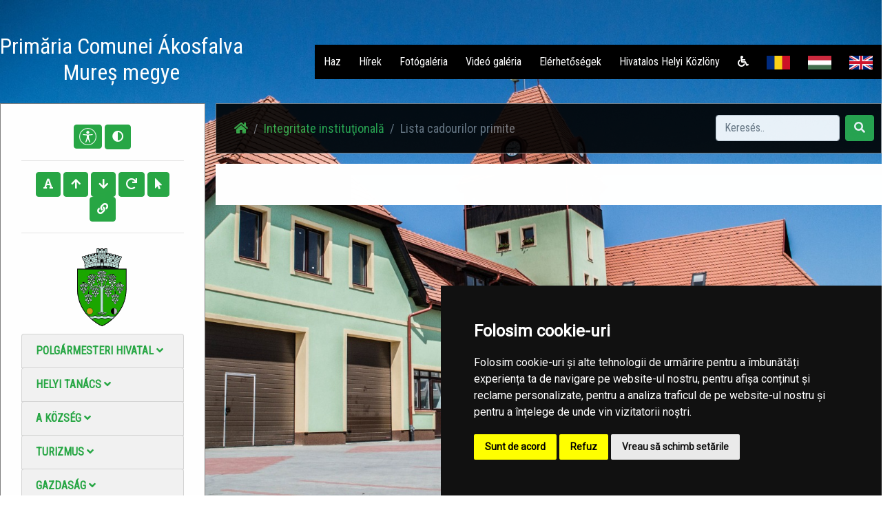

--- FILE ---
content_type: text/html; charset=UTF-8
request_url: https://acatari.ro/hu/integritate-institutionala/lista-cadourilor-primite-conf-legii-nr-251-2004
body_size: 59545
content:
<!doctype html>
<html lang="en">
    <head>
        <title> Lista cadourilor primite |  Ákosfalva Polgármesteri Hivatala | Județul Mureș</title>
        <meta charset="utf-8">
        <meta name="viewport" content="width=device-width, initial-scale=1, shrink-to-fit=no">
				<meta name="description" content="Pagina oficială a comunei Ákosfalva">
        <!-- Bootstrap CSS -->
        <link rel="stylesheet" href="/common/plugins/bootstrap4/bootstrap.min.css">
        <!-- Template CSS -->
        <link rel="stylesheet" href="/templates/storm/css/animate.css">
        <link rel="stylesheet" href="/templates/storm/css/font-awesome.min.css">
        <link rel="stylesheet" href="/templates/storm/css/owl.carousel.css">
        <link rel="stylesheet" href="/templates/storm/css/style.css">
        <!-- Fonts -->
        <link rel="stylesheet" href="https://use.fontawesome.com/releases/v5.0.10/css/all.css" integrity="sha384-+d0P83n9kaQMCwj8F4RJB66tzIwOKmrdb46+porD/OvrJ+37WqIM7UoBtwHO6Nlg" crossorigin="anonymous">
        <link href="https://fonts.googleapis.com/css?family=Open+Sans" rel="stylesheet">
        <link href="https://fonts.googleapis.com/css?family=Courgette" rel="stylesheet">
        <link href="https://fonts.googleapis.com/css?family=Roboto:300,400" rel="stylesheet">
        <!-- Townhall CSS -->
        <link rel="stylesheet" href="/townhalls/acatari-ms/css/style.css" id="townhall-css">
        <script src="/common/plugins/css-vars-ponyfill.min.js"></script>
        <script>
                cssVars();
        </script>
        <!-- Page specific CSS stack -->
                <!-- Common head elements for all sites -->
        <script>
    const townhallRoot = '/';
</script>

<script src='https://www.google.com/recaptcha/api.js?hl=ro'></script>
<script src='/common/js/townhalls.js'></script>


	
	<script type="text/javascript" src="//www.freeprivacypolicy.com/public/cookie-consent/4.0.0/cookie-consent.js" charset="UTF-8"></script>
	<script type="text/javascript" charset="UTF-8">
	document.addEventListener('DOMContentLoaded', function () {
		cookieconsent.run({"notice_banner_type":"simple","consent_type":"express","palette":"dark","language":"ro","page_load_consent_levels":["strictly-necessary"],"notice_banner_reject_button_hide":false,"preferences_center_close_button_hide":false,"page_refresh_confirmation_buttons":false});
	});
	</script>
	<style>
		.cc-cp-foot-byline {
			visibility: none;
		}
	</style>

    <!--<link rel="stylesheet" type="text/css" href="/common/plugins/cookieconsent/cookieconsent.min.css" />
    <script src="/common/plugins/cookieconsent/cookieconsent.min.js"></script>
    <script>
        window.addEventListener("load", function(){
            window.cookieconsent.initialise({
                "palette": {
                    "popup": {
                        "background": "#000000"
                    },
                    "button": {
                        "background": "#347eed"
                    }
                },
                //"theme": "edgeless",
                "content": {
                    "message": "Vă aducem la cunoștință că pentru o navigare cat mai ușoară acest site utilizează fișiere de tip cookie. De asemenea, am actualizat politica site-ului pentru a ne conforma cu Directiva (UE) 2002/58/EC (\"Directiva E-Privacy\") si de Regulamentul (UE) 2016/679 privind protectia persoanelor fizice in ceea ce priveste prelucrarea datelor cu caracter personal si privind libera circulatie a acestor date si de abrogare a Directivei 95/46/CE (\"Regulamentul GDPR\"). Înainte de a continua navigarea, vă rugăm să citiți și să înțelegeți conținutul Politicii de Utilizare a Cookies și Politicii de Prelucrare a Datelor. <br>Prin continuarea navigării pe site confirmați acceptarea politicii de utilizare a cookies si a politicii de prelucrare a datelor.",
                    "dismiss": "Sunt de acord",
                    "link": "Detalii",
                    "href": '/gdpr'
                }
            })
        });
    </script>-->
	

    </head>
    <body>
        <!-- Global Site Tag (gtag.js) - Google Analytics -->
<script async type="text/plain" cookie-consent="tracking" src="https://www.googletagmanager.com/gtag/js?id=UA-140146194-1"></script>
<script>
    window.dataLayer = window.dataLayer || [];
    function gtag() {
        dataLayer.push(arguments);
    }
    gtag('js', new Date());

    gtag('config', 'UA-140146194-1');
</script>
        <!-- <div style="position: fixed; right: 10px; top: 10px; background-color: rgba(245,245,235,.8); color: #000; padding: 20px; border: 5px solid #f42098; z-index: 99999; border-radius: 12px;">
    Anunt importat de la iStorm!
    <br><a href="http://www.istorm.ro">www.istorm.ro</a>
    <a href="#">close</a>
</div> -->        <!-- Navbar -->
        <div class="header">
        <div class="wrapper">
            <nav class="navbar navbar-expand-lg navbar-light">
              <a class="navbar-brand animated bounceInLeft" href="/hu/">
                  <h2 class="navbar-text text-white">Primăria  Comunei  Ákosfalva<br>Mureș megye</h2>
              </a>
              <button class="navbar-toggler" type="button" data-toggle="collapse" data-target="#navbarSupportedContent" aria-controls="navbarSupportedContent" aria-expanded="false" aria-label="Toggle navigation">
                <span><i class="fa fa-navicon"></i></span>
              </button>

              <div class="collapse navbar-collapse animated bounceInRight" id="navbarSupportedContent">
                <ul class="navbar-nav ml-auto">
                                            <li class="nav-item menu-item">
                            <a class="nav-link" href="/hu">Haz</a>
                        </li>
                                            <li class="nav-item menu-item">
                            <a class="nav-link" href="/hu/stiri">Hírek</a>
                        </li>
                                            <li class="nav-item menu-item">
                            <a class="nav-link" href="/hu/galerie-foto">Fotógaléria</a>
                        </li>
                                            <li class="nav-item menu-item">
                            <a class="nav-link" href="/hu/galerie-video">Videó galéria</a>
                        </li>
                                            <li class="nav-item menu-item">
                            <a class="nav-link" href="/hu/contact">Elérhetőségek</a>
                        </li>
                                        <li class="nav-item menu-item">
                        <a class="nav-link" href="/hu/monitorul-oficial-local">Hivatalos Helyi Közlöny</a>
                    </li>
                    <li class="nav-item menu-item">
                        <a class="nav-link" href="/common/files/accesibilitate.pdf" target="_blank"><i class="fas fa-wheelchair"></i></a>
                    </li>
                                                                <li class="nav-item menu-item">
                            <a class="nav-link" href="/integritate-institutionala/lista-cadourilor-primite-conf-legii-nr-251-2004 "><img src="/common/images/flags/ro.png" style="width: 34px; height: 20px;"></a>
                        </li>
                                            <li class="nav-item menu-item">
                            <a class="nav-link" href="/hu/integritate-institutionala/lista-cadourilor-primite-conf-legii-nr-251-2004 "><img src="/common/images/flags/hu.png" style="width: 34px; height: 20px;"></a>
                        </li>
                                            <li class="nav-item menu-item">
                            <a class="nav-link" href="/en/integritate-institutionala/lista-cadourilor-primite-conf-legii-nr-251-2004 "><img src="/common/images/flags/en.png" style="width: 34px; height: 20px;"></a>
                        </li>
                                                        </ul>
              </div>
            </nav>
        </div>
        </div>
        
       
        
        <!-- Content -->
    <div class="wrapper animated fadeInUp content">
        <div class="row">

            <div class="col-md-3" id="secondaryNav">
                <div class="container pb">
                    <div class="text-center">
                    <button class="btn accbtn btn-primary" data-toggle="tooltip" data-placement="bottom" title="Opțiuni Accesibilitate" style="padding: 4px 7px!important;"><img src="/common/images/body.svg" width="25"></i></button>
                    <button class="btn accbtn btn-primary dark-mode" data-toggle="tooltip" data-placement="bottom" title="Activare/Dezactivare mod contrast ridicat"><i class="fa fa-adjust"></i></button>
                    <hr>
                    <button class="btn accbtn btn-primary font-fam" data-toggle="tooltip" data-placement="bottom" title="Schimbare font"><i class="fa fa-font"></i></button>
                    <button class="btn accbtn btn-primary increase" value="+" data-toggle="tooltip" data-placement="bottom" title="Mărire Font"><i class="fa fa-arrow-up"></i></button>
                    <button class="btn accbtn btn-primary decrease" value="-" data-toggle="tooltip" data-placement="bottom" title="Micșorare Font"><i class="fa fa-arrow-down"></i></button>
                    <button class="btn accbtn btn-primary reset" value="=" data-toggle="tooltip" data-placement="bottom" title="Resetare Font"><i class="fa fa-redo"></i></button>
                    <button class="btn accbtn btn-primary cursor" value="B" data-toggle="tooltip" data-placement="bottom" title="Cursor"><i class="fa fa-mouse-pointer"></i></button>
                    <button class="btn accbtn btn-primary light-url" value="|" data-toggle="tooltip" data-placement="bottom" title="Evidențiere URL"><i class="fa fa-link"></i></button>
                    <hr>
                    </div>
                     
                    <div class="row justify-content-center">   
                        <img src="/townhalls/acatari-ms/img/logo.png" class="d-inline-block align-top" style="max-height: 130px;" alt="">
                    </div>
                                                                                                    <ul class="nav nav-pills flex-column">
                                                    <li class="nav-item">
                                <a href="#primaria"  data-toggle="collapse" class="list-group-item menu-dropdown">Polgármesteri Hivatal <i class="fas fa-angle-down"></i></a>
                              <div id="primaria" class="collapse ">
                                <ul class="nav flex-column">
                                									                                    <li class="nav-item ml-3">
                                        <a class="nav-link " href="/hu/primaria/structura"><i class="fas fa-angle-right"></i> Szerkezet</a>
                                    </li>
									                                									                                    <li class="nav-item ml-3">
                                        <a class="nav-link " href="/hu/primaria/program-cu-publicul"><i class="fas fa-angle-right"></i> Fogadóórák</a>
                                    </li>
									                                									                                    <li class="nav-item ml-3">
                                        <a class="nav-link " href="/hu/primaria/urbanism"><i class="fas fa-angle-right"></i> Településrendészet</a>
                                    </li>
									                                									                                    <li class="nav-item ml-3">
                                        <a class="nav-link " href="/hu/primaria/starea-civila"><i class="fas fa-angle-right"></i> Anyakönyv</a>
                                    </li>
									                                									                                    <li class="nav-item ml-3">
                                        <a class="nav-link " href="/hu/primaria/acte-si-formulare"><i class="fas fa-angle-right"></i> Szükséges dokumentumok</a>
                                    </li>
									                                									                                    <li class="nav-item ml-3">
                                        <a class="nav-link " href="/hu/primaria/taxe-si-impozite"><i class="fas fa-angle-right"></i> Adók</a>
                                    </li>
									                                									                                    <li class="nav-item ml-3">
                                        <a class="nav-link " href="/hu/primaria/asistenta-sociala"><i class="fas fa-angle-right"></i> Szociális gondozás</a>
                                    </li>
									                                									                                    <li class="nav-item ml-3">
                                        <a class="nav-link " href="/hu/primaria/vanzari-terenuri"><i class="fas fa-angle-right"></i> Teleki eladások</a>
                                    </li>
									                                									                                    <li class="nav-item ml-3">
                                        <a class="nav-link " href="/hu/primaria/program-de-audiente"><i class="fas fa-angle-right"></i> Program de Audiențe</a>
                                    </li>
									                                									                                    <li class="nav-item ml-3">
                                        <a class="nav-link " href="/hu/primaria/raport-de-activitate-societati-comerciale-subordonate"><i class="fas fa-angle-right"></i> Raport de activitate societăți comerciale subordonate</a>
                                    </li>
									                                									                                                                </ul>
                              </div>
                            </li>
                                            </ul>
                                                                                <ul class="nav nav-pills flex-column">
                                                    <li class="nav-item">
                                <a href="#consiliul-local-1"  data-toggle="collapse" class="list-group-item menu-dropdown">Helyi Tanács <i class="fas fa-angle-down"></i></a>
                              <div id="consiliul-local-1" class="collapse ">
                                <ul class="nav flex-column">
                                									                                    <li class="nav-item ml-3">
                                        <a class="nav-link " href="/hu/consiliul-local-1/consiliul-local"><i class="fas fa-angle-right"></i> Tanácsosok</a>
                                    </li>
									                                                                </ul>
                              </div>
                            </li>
                                            </ul>
                                                                                <ul class="nav nav-pills flex-column">
                                                    <li class="nav-item">
                                <a href="#informatii"  data-toggle="collapse" class="list-group-item menu-dropdown">A Község <i class="fas fa-angle-down"></i></a>
                              <div id="informatii" class="collapse ">
                                <ul class="nav flex-column">
                                									                                    <li class="nav-item ml-3">
                                        <a class="nav-link " href="/hu/informatii/informatii-generale"><i class="fas fa-angle-right"></i> Általános információk</a>
                                    </li>
									                                									                                    <li class="nav-item ml-3">
                                        <a class="nav-link " href="/hu/informatii/sate"><i class="fas fa-angle-right"></i> Falvak</a>
                                    </li>
									                                									                                    <li class="nav-item ml-3">
                                        <a class="nav-link " href="/hu/informatii/vizitatori-website"><i class="fas fa-angle-right"></i> A honlap látogatói</a>
                                    </li>
									                                									                                    <li class="nav-item ml-3">
                                        <a class="nav-link " href="/hu/informatii/istorie"><i class="fas fa-angle-right"></i> Helytörténet</a>
                                    </li>
									                                									                                    <li class="nav-item ml-3">
                                        <a class="nav-link " href="/hu/informatii/patrimoniu"><i class="fas fa-angle-right"></i> Értéktár</a>
                                    </li>
									                                									                                    <li class="nav-item ml-3">
                                        <a class="nav-link " href="/hu/informatii/cultura"><i class="fas fa-angle-right"></i> Kultúra</a>
                                    </li>
									                                									                                    <li class="nav-item ml-3">
                                        <a class="nav-link " href="/hu/informatii/biserici"><i class="fas fa-angle-right"></i> Egyházak</a>
                                    </li>
									                                									                                    <li class="nav-item ml-3">
                                        <a class="nav-link " href="/hu/informatii/media"><i class="fas fa-angle-right"></i> Média</a>
                                    </li>
									                                									                                    <li class="nav-item ml-3">
                                        <a class="nav-link " href="/hu/informatii/educatie"><i class="fas fa-angle-right"></i> Tanügy</a>
                                    </li>
									                                									                                    <li class="nav-item ml-3">
                                        <a class="nav-link " href="/hu/informatii/transport"><i class="fas fa-angle-right"></i> Szállitás</a>
                                    </li>
									                                									                                    <li class="nav-item ml-3">
                                        <a class="nav-link " href="/hu/informatii/sport"><i class="fas fa-angle-right"></i> Sport</a>
                                    </li>
									                                									                                    <li class="nav-item ml-3">
                                        <a class="nav-link " href="/hu/informatii/adrese-utile"><i class="fas fa-angle-right"></i> Hasznos elérhetőségek</a>
                                    </li>
									                                									                                    <li class="nav-item ml-3">
                                        <a class="nav-link " href="/hu/informatii/informatii-europene"><i class="fas fa-angle-right"></i> Europai információk</a>
                                    </li>
									                                									                                    <li class="nav-item ml-3">
                                        <a class="nav-link " href="/hu/informatii/personalitati-locale"><i class="fas fa-angle-right"></i> Helyi személyiségek</a>
                                    </li>
									                                                                </ul>
                              </div>
                            </li>
                                            </ul>
                                                                                <ul class="nav nav-pills flex-column">
                                                    <li class="nav-item">
                                <a href="#turism"  data-toggle="collapse" class="list-group-item menu-dropdown">Turizmus <i class="fas fa-angle-down"></i></a>
                              <div id="turism" class="collapse ">
                                <ul class="nav flex-column">
                                									                                    <li class="nav-item ml-3">
                                        <a class="nav-link " href="/hu/turism/informatii-turistice"><i class="fas fa-angle-right"></i> Turisztikai információk</a>
                                    </li>
									                                									                                    <li class="nav-item ml-3">
                                        <a class="nav-link " href="/hu/turism/obiective"><i class="fas fa-angle-right"></i> Látnivalók</a>
                                    </li>
									                                									                                    <li class="nav-item ml-3">
                                        <a class="nav-link " href="/hu/turism/cazare"><i class="fas fa-angle-right"></i> Szállás</a>
                                    </li>
									                                                                </ul>
                              </div>
                            </li>
                                            </ul>
                                                                                <ul class="nav nav-pills flex-column">
                                                    <li class="nav-item">
                                <a href="#economie"  data-toggle="collapse" class="list-group-item menu-dropdown">Gazdaság <i class="fas fa-angle-down"></i></a>
                              <div id="economie" class="collapse ">
                                <ul class="nav flex-column">
                                									                                    <li class="nav-item ml-3">
                                        <a class="nav-link " href="/hu/economie/informatii-economice"><i class="fas fa-angle-right"></i> Gazdasági hirek</a>
                                    </li>
									                                									                                    <li class="nav-item ml-3">
                                        <a class="nav-link " href="/hu/economie/firme"><i class="fas fa-angle-right"></i> Vállalkozások</a>
                                    </li>
									                                									                                    <li class="nav-item ml-3">
                                        <a class="nav-link " href="/hu/economie/proiecte-investitii"><i class="fas fa-angle-right"></i> Tervek, beruházások</a>
                                    </li>
									                                									                                    <li class="nav-item ml-3">
                                        <a class="nav-link " href="/hu/economie/targuri-si-expozitii"><i class="fas fa-angle-right"></i> Vásárok es kiállitások</a>
                                    </li>
									                                									                                    <li class="nav-item ml-3">
                                        <a class="nav-link " href="/hu/economie/organizatii"><i class="fas fa-angle-right"></i> Civilszervezetek</a>
                                    </li>
									                                									                                    <li class="nav-item ml-3">
                                        <a class="nav-link " href="/hu/economie/sponsori-parteneri"><i class="fas fa-angle-right"></i> Szponzorok/Partnerek</a>
                                    </li>
									                                									                                    <li class="nav-item ml-3">
                                        <a class="nav-link " href="/hu/economie/agricultura-fond-funciar-registru-agricol"><i class="fas fa-angle-right"></i> Mezőgazdaság</a>
                                    </li>
									                                                                </ul>
                              </div>
                            </li>
                                            </ul>
                                                                                <ul class="nav nav-pills flex-column">
                                                    <li class="nav-item">
                                <a href="#svsu"  data-toggle="collapse" class="list-group-item menu-dropdown">Önkéntes katasztrófaelhárító szolgálat <i class="fas fa-angle-down"></i></a>
                              <div id="svsu" class="collapse ">
                                <ul class="nav flex-column">
                                									                                    <li class="nav-item ml-3">
                                        <a class="nav-link " href="/hu/svsu/serviciul-voluntar-pentru-situatii-de-urgenta"><i class="fas fa-angle-right"></i> Serviciul voluntar pentru situații de urgență</a>
                                    </li>
									                                                                </ul>
                              </div>
                            </li>
                                            </ul>
                                                                                <ul class="nav nav-pills flex-column">
                                                    <li class="nav-item">
                                <a href="#camc"  data-toggle="collapse" class="list-group-item menu-dropdown">CAMC <i class="fas fa-angle-down"></i></a>
                              <div id="camc" class="collapse ">
                                <ul class="nav flex-column">
                                									                                    <li class="nav-item ml-3">
                                        <a class="nav-link " href="/hu/camc/centrul-de-asistenta-medicala-comunitara"><i class="fas fa-angle-right"></i> Centru de Asistenta Medicala Comunitara - Parteneriat</a>
                                    </li>
									                                                                </ul>
                              </div>
                            </li>
                                            </ul>
                                                                                <ul class="nav nav-pills flex-column">
                                                    <li class="nav-item">
                                <a href="#rdpl"  data-toggle="collapse" class="list-group-item menu-dropdown">RDPL <i class="fas fa-angle-down"></i></a>
                              <div id="rdpl" class="collapse ">
                                <ul class="nav flex-column">
                                									                                    <li class="nav-item ml-3">
                                        <a class="nav-link " href="/hu/rdpl/registrul-datoriei-publice-locale"><i class="fas fa-angle-right"></i> Registrul datoriei publice locale</a>
                                    </li>
									                                                                </ul>
                              </div>
                            </li>
                                            </ul>
                                                                                <ul class="nav nav-pills flex-column">
                                                    <li class="nav-item">
                                <a href="#spclep"  data-toggle="collapse" class="list-group-item menu-dropdown">SPCLEP <i class="fas fa-angle-down"></i></a>
                              <div id="spclep" class="collapse ">
                                <ul class="nav flex-column">
                                									                                    <li class="nav-item ml-3">
                                        <a class="nav-link " href="/hu/spclep/informatii-cu-privire-la-prelucrarea-datelor-cu-caracter-personal"><i class="fas fa-angle-right"></i> Informații cu privire la prelucrarea datelor cu caracter personal</a>
                                    </li>
									                                									                                    <li class="nav-item ml-3">
                                        <a class="nav-link " href="/hu/spclep/informatii-generale-acte-de-identitate"><i class="fas fa-angle-right"></i> Informații generale acte de identitate</a>
                                    </li>
									                                									                                    <li class="nav-item ml-3">
                                        <a class="nav-link " href="/hu/spclep/date-de-contact-spclep"><i class="fas fa-angle-right"></i> Date de contact S.P.C.L.E.P</a>
                                    </li>
									                                									                                    <li class="nav-item ml-3">
                                        <a class="nav-link " href="/hu/spclep/anunturi"><i class="fas fa-angle-right"></i> Anunțuri</a>
                                    </li>
									                                                                </ul>
                              </div>
                            </li>
                                            </ul>
                                                                                <ul class="nav nav-pills flex-column">
                                                <li class="nav-item">
                            <a class="nav-link list-group-item menu-dropdown " href="/hu/politica-de-confidentialitate">Politica de confidențialitate</a>
                        </li>
                                            </ul>
                                                                                                                        <ul class="nav nav-pills flex-column">
                                                    <li class="nav-item">
                                <a href="#transparenta-decizionala"  data-toggle="collapse" class="list-group-item menu-dropdown">Adminisztrációs áttekinthetőség <i class="fas fa-angle-down"></i></a>
                              <div id="transparenta-decizionala" class="collapse ">
                                <ul class="nav flex-column">
                                									                                    <li class="nav-item ml-3">
                                        <a class="nav-link " href="/hu/transparenta-decizionala/consultari-interministeriale"><i class="fas fa-angle-right"></i> Consultări interministeriale</a>
                                    </li>
									                                									                                    <li class="nav-item ml-3">
                                        <a class="nav-link " href="/hu/transparenta-decizionala/dezbateri-publice"><i class="fas fa-angle-right"></i> Dezbateri publice</a>
                                    </li>
									                                									                                    <li class="nav-item ml-3">
                                        <a class="nav-link " href="/hu/transparenta-decizionala/formular-pentru-colectarea-de-propuneri-opinii-recomandari"><i class="fas fa-angle-right"></i> Formular pentru colectarea de propuneri, opinii, recomandări (cf. Legii nr. 52/2003)</a>
                                    </li>
									                                									                                    <li class="nav-item ml-3">
                                        <a class="nav-link " href="/hu/transparenta-decizionala/proiecte-de-acte-normative-aflate-in-consultare-publica"><i class="fas fa-angle-right"></i> Proiecte de acte normative aflate în consultare publică</a>
                                    </li>
									                                									                                    <li class="nav-item ml-3">
                                        <a class="nav-link " href="/hu/transparenta-decizionala/rapoarte-anuale-privind-implementarea-legii-522003"><i class="fas fa-angle-right"></i> RAPOARTE ANUALE PRIVIND IMPLEMENTAREA LEGII 52/2003 </a>
                                    </li>
									                                									                                    <li class="nav-item ml-3">
                                        <a class="nav-link " href="/hu/transparenta-decizionala/raport-periodic-de-implementare-a-legii-nr-52-2003"><i class="fas fa-angle-right"></i> Raport periodic Legea nr. 52/2003</a>
                                    </li>
									                                									                                    <li class="nav-item ml-3">
                                        <a class="nav-link " href="/hu/transparenta-decizionala/ruti"><i class="fas fa-angle-right"></i> RUTI</a>
                                    </li>
									                                									                                    <li class="nav-item ml-3">
                                        <a class="nav-link " href="/hu/transparenta-decizionala/rapoarte-anuale-privind-liberul-acces-la-informatii-publice"><i class="fas fa-angle-right"></i> RAPOARTE ANUALE PRIVIND LIBERUL ACCES LA INFORMAȚII PUBLICE</a>
                                    </li>
									                                									                                    <li class="nav-item ml-3">
                                        <a class="nav-link " href="/hu/transparenta-decizionala/procedura-de-sistem-comunicarea-din-oficiu-a-informatiilor-de-interes-public-in-format-standardi"><i class="fas fa-angle-right"></i> Procedură de sistem comunicarea din oficiu a informațiilor de interes public în format standardizat și deschis și asigurarea transparenței decizionale</a>
                                    </li>
									                                									                                    <li class="nav-item ml-3">
                                        <a class="nav-link " href="/hu/transparenta-decizionala/strategie-anticoruptie"><i class="fas fa-angle-right"></i> Strategie anticorupție</a>
                                    </li>
									                                									                                    <li class="nav-item ml-3">
                                        <a class="nav-link " href="/hu/transparenta-decizionala/registrul-pentru-consemnare-si-analizarea-propunerilor-opiniilor-sau-recomandarilor"><i class="fas fa-angle-right"></i> Registrul pentru consemnare și analizarea propunerilor, opiniilor sau recomandărilor</a>
                                    </li>
									                                									                                    <li class="nav-item ml-3">
                                        <a class="nav-link " href="/hu/transparenta-decizionala/proiecte-de-acte-normative-pentru-care-nu-mai-pot-fi-trimise-sugestii"><i class="fas fa-angle-right"></i> Proiecte de acte normative pentru care nu mai pot fi trimise sugestii</a>
                                    </li>
									                                									                                    <li class="nav-item ml-3">
                                        <a class="nav-link " href="/hu/transparenta-decizionala/proiecte-de-acte-normative-adoptate"><i class="fas fa-angle-right"></i> Proiecte de acte normative adoptate</a>
                                    </li>
									                                									                                    <li class="nav-item ml-3">
                                        <a class="nav-link " href="/hu/transparenta-decizionala/sedinte-publice-anunturi-minute"><i class="fas fa-angle-right"></i> Ședințe publice / Anunțuri / Minute</a>
                                    </li>
									                                									                                    <li class="nav-item ml-3">
                                        <a class="nav-link " href="/hu/transparenta-decizionala/rapoarte-de-aplicare-a-legii-nr-52-2003"><i class="fas fa-angle-right"></i> Rapoarte de aplicare a Legii nr. 52/2003</a>
                                    </li>
									                                									                                    <li class="nav-item ml-3">
                                        <a class="nav-link " href="/hu/transparenta-decizionala/numele-si-prenumele-persoanei-desemnate-responsabila-pentru-relatia-cu-societatea-civila"><i class="fas fa-angle-right"></i> Numele și prenumele persoanei desemnate responsabilă pentru relația cu societatea civilă</a>
                                    </li>
									                                									                                    <li class="nav-item ml-3">
                                        <a class="nav-link " href="/hu/transparenta-decizionala/registrul-asociatiilor-fundațiilor-si-federatiilor-luate-in-evidenta-de-institutie"><i class="fas fa-angle-right"></i> Registrul asociațiilor, fundațiilor și federațiilor luate în evidență de instituție</a>
                                    </li>
									                                                                </ul>
                              </div>
                            </li>
                                            </ul>
                                                                                <ul class="nav nav-pills flex-column">
                                                    <li class="nav-item">
                                <a href="#informatii-interes-public"  data-toggle="collapse" class="list-group-item menu-dropdown">Informații de interes public <i class="fas fa-angle-down"></i></a>
                              <div id="informatii-interes-public" class="collapse ">
                                <ul class="nav flex-column">
                                									                                    <li class="nav-item ml-3">
                                        <a class="nav-link " href="/hu/informatii-interes-public/solicitare-informatii-legislatie"><i class="fas fa-angle-right"></i> Solicitare informații. Legislație</a>
                                    </li>
									                                									                                    <li class="nav-item ml-3">
                                        <a class="nav-link " href="/hu/informatii-interes-public/buletinul-informativ-legea-544-2001"><i class="fas fa-angle-right"></i> Buletinul Informativ (Legea 544/2001)</a>
                                    </li>
									                                									                                    <li class="nav-item ml-3">
                                        <a class="nav-link " href="/hu/informatii-interes-public/buget-din-toate-sursele-de-venituri"><i class="fas fa-angle-right"></i> Buget din toate sursele de venituri</a>
                                    </li>
									                                									                                    <li class="nav-item ml-3">
                                        <a class="nav-link " href="/hu/informatii-interes-public/bilanturi-contabile"><i class="fas fa-angle-right"></i> Bilanțuri contabile</a>
                                    </li>
									                                									                                    <li class="nav-item ml-3">
                                        <a class="nav-link " href="/hu/informatii-interes-public/achizitii-publice"><i class="fas fa-angle-right"></i> Achiziții publice</a>
                                    </li>
									                                									                                    <li class="nav-item ml-3">
                                        <a class="nav-link " href="/hu/informatii-interes-public/formulare-tip"><i class="fas fa-angle-right"></i> Formulare tip (cu menționarea timpului necesar completării)</a>
                                    </li>
									                                									                                    <li class="nav-item ml-3">
                                        <a class="nav-link " href="/hu/informatii-interes-public/incarcate-pana-in-decembrie-2021"><i class="fas fa-angle-right"></i> Info int publ încărcate până în dec 2021</a>
                                    </li>
									                                									                                    <li class="nav-item ml-3">
                                        <a class="nav-link " href="/hu/informatii-interes-public/declaratii-de-avere-si-interese"><i class="fas fa-angle-right"></i> Vagyonbevallások</a>
                                    </li>
									                                									                                    <li class="nav-item ml-3">
                                        <a class="nav-link " href="/hu/informatii-interes-public/comisia-paritara"><i class="fas fa-angle-right"></i> Comisia paritară</a>
                                    </li>
									                                									                                    <li class="nav-item ml-3">
                                        <a class="nav-link " href="/hu/informatii-interes-public/protectia-datelor-cu-caracter-personal"><i class="fas fa-angle-right"></i> Protecția datelor cu caracter personal</a>
                                    </li>
									                                									                                    <li class="nav-item ml-3">
                                        <a class="nav-link " href="/hu/informatii-interes-public/comisia-patriara"><i class="fas fa-angle-right"></i> Comisia patriară</a>
                                    </li>
									                                									                                    <li class="nav-item ml-3">
                                        <a class="nav-link " href="/hu/informatii-interes-public/protectia-datelor-cu-caracter-personal-1"><i class="fas fa-angle-right"></i> Protecția datelor cu caracter personal</a>
                                    </li>
									                                                                </ul>
                              </div>
                            </li>
                                            </ul>
                                                                                <ul class="nav nav-pills flex-column">
                                                    <li class="nav-item">
                                <a href="#despre-institutie"  data-toggle="collapse" class="list-group-item menu-dropdown">Despre instituţie <i class="fas fa-angle-down"></i></a>
                              <div id="despre-institutie" class="collapse ">
                                <ul class="nav flex-column">
                                									                                    <li class="nav-item ml-3">
                                        <a class="nav-link " href="/hu/despre-institutie/legislatie"><i class="fas fa-angle-right"></i> Legislație (organizarea și funcționarea instituției)</a>
                                    </li>
									                                									                                    <li class="nav-item ml-3">
                                        <a class="nav-link " href="/hu/despre-institutie/conducere"><i class="fas fa-angle-right"></i> Conducere</a>
                                    </li>
									                                									                                    <li class="nav-item ml-3">
                                        <a class="nav-link " href="/hu/despre-institutie/organizare"><i class="fas fa-angle-right"></i> Organizare</a>
                                    </li>
									                                									                                    <li class="nav-item ml-3">
                                        <a class="nav-link " href="/hu/despre-institutie/programe-si-strategii"><i class="fas fa-angle-right"></i> Programe și strategii</a>
                                    </li>
									                                									                                    <li class="nav-item ml-3">
                                        <a class="nav-link " href="/hu/despre-institutie/rapoarte-si-studii"><i class="fas fa-angle-right"></i> Rapoarte și studii</a>
                                    </li>
									                                                                </ul>
                              </div>
                            </li>
                                            </ul>
                                                                                <ul class="nav nav-pills flex-column">
                                                    <li class="nav-item">
                                <a href="#integritate-institutionala"  data-toggle="collapse" class="list-group-item menu-dropdown">Integritate instituţională <i class="fas fa-angle-down"></i></a>
                              <div id="integritate-institutionala" class="collapse ">
                                <ul class="nav flex-column">
                                									                                    <li class="nav-item ml-3">
                                        <a class="nav-link " href="/hu/integritate-institutionala/lista-cadourilor-primite-conf-legii-nr-251-2004"><i class="fas fa-angle-right"></i> Lista cadourilor primite</a>
                                    </li>
									                                									                                    <li class="nav-item ml-3">
                                        <a class="nav-link " href="/hu/integritate-institutionala/mecanismul-de-raportare-a-incalcarilor-legii"><i class="fas fa-angle-right"></i> Mecanismul de raportare a încălcărilor legii</a>
                                    </li>
									                                									                                    <li class="nav-item ml-3">
                                        <a class="nav-link " href="/hu/integritate-institutionala/declaratia-agendei-de-integritate"><i class="fas fa-angle-right"></i> Declarația privind asumarea unei agende de integritate organizațională</a>
                                    </li>
									                                									                                    <li class="nav-item ml-3">
                                        <a class="nav-link " href="/hu/integritate-institutionala/situatia-incidentelor-de-integritate"><i class="fas fa-angle-right"></i> Situaţia incidentelor de integritate</a>
                                    </li>
									                                									                                    <li class="nav-item ml-3">
                                        <a class="nav-link " href="/hu/integritate-institutionala/cercetari"><i class="fas fa-angle-right"></i> Studii/cercetări/ghiduri/materiale informative relevante</a>
                                    </li>
									                                									                                    <li class="nav-item ml-3">
                                        <a class="nav-link " href="/hu/integritate-institutionala/cod-etic"><i class="fas fa-angle-right"></i> Cod etic/deontologic/de conduită</a>
                                    </li>
									                                									                                    <li class="nav-item ml-3">
                                        <a class="nav-link " href="/hu/integritate-institutionala/planul-de-integritate-al-institutiei"><i class="fas fa-angle-right"></i> Planul de integritate al instituţiei</a>
                                    </li>
									                                									                                    <li class="nav-item ml-3">
                                        <a class="nav-link " href="/hu/integritate-institutionala/raport-narativ-referitor-la-stadiul-implementarii-masurilor"><i class="fas fa-angle-right"></i> Raport narativ referitor la stadiul implementării măsurilor prevăzute în SNA, planul de integritate</a>
                                    </li>
									                                                                </ul>
                              </div>
                            </li>
                                            </ul>
                                                                                <ul class="nav nav-pills flex-column">
                                                    <li class="nav-item">
                                <a href="#ghid-pentru-accesul-publicului-la-informatia-de-mediu"  data-toggle="collapse" class="list-group-item menu-dropdown">Ghid pentru accesul publicului la informații de mediu <i class="fas fa-angle-down"></i></a>
                              <div id="ghid-pentru-accesul-publicului-la-informatia-de-mediu" class="collapse ">
                                <ul class="nav flex-column">
                                									                                    <li class="nav-item ml-3">
                                        <a class="nav-link " href="/hu/ghid-pentru-accesul-publicului-la-informatia-de-mediu/ghidul-autoritatiilor-pub-pentru-accesul-publicului-la-informatia-de-mediu"><i class="fas fa-angle-right"></i> Ghidul autorităților publice pentru accesul publicului la informația de mediu</a>
                                    </li>
									                                                                </ul>
                              </div>
                            </li>
                                            </ul>
                                        
                                    </div>
                <br>
                                <!--
                <div class="container" style="padding:30px;border:1px solid gray;">
                    <i class="fas fa-file"></i> Documente
                    <ul class="list-group documents">
                        <li><a href="#"><i class="fas fa-file-pdf"></i> Doc 1</a></li>
                        <li><a href="#"><i class="fas fa-file-pdf"></i> Doc 2</a></li>
                        <li><a href="#"><i class="fas fa-file-pdf"></i> Doc 3</a></li>
                    </ul>
                    <a href="#">Vezi toate documentele</a>
                </div>
                -->
            </div>

            <div class="col-md-9 content-lp-none resizeable">
                <div class="site-page-header" style="padding: 10px;border:1px solid gray;">
                    <div class="row">
                        <div class="col-md-12">
                                                        <nav aria-label="breadcrumb">
                                <div class="searchbar mt-custom">
                                    <form class="form-inline" action="/search" method="get">
                                        <input class="form-control mr-sm-2 site-search" type="search" name="q" placeholder="Keresés.." aria-label="Search">
                                        <button class="btn btn-primary my-2 my-sm-0" type="submit"><i class="fa fa-search"></i></button>
                                    </form>                             
                                </div>
                                <ol class="breadcrumb">
                                    <li class="breadcrumb-item"><a href="/hu"><i class="fa fa-home"></i></a></li>
                                                                            <li class="breadcrumb-item active"><a href="/hu/integritate-institutionala">Integritate instituţională</a></li>
                                                                        <li class="breadcrumb-item active">Lista cadourilor primite</li>
                                </ol>    
                            </nav>
                                                    </div>
                    </div>
                </div>
                <div class="container content-p-30">
                                        <div class="page-content" id="container">
                        
<section id="standard">
        
            
        
        
                
                
                
            </section>    

                    </div>
                </div>
            </div>
        </div>
    </div>
    <!-- Collapse -->
    <!-- Footer -->
    <footer class="page-footer font-small blue footer">

      <!-- Copyright -->
      <div class="wrapper footer-copyright text-center footer-text">
          <div class="row">
              <div class="col-md-3 col-xs-12 text-center">
                    <h5><i class="fas fa-phone"></i>  Telefoane:</h5>
                    <table class="table footer-table">
                        <thead></thead>
                        <tr>
                            <td>Telefon: </td>
                            <td> 0265-333112 - pentru interioare accesati meniul - Structura </td>
                        </tr>
                        <tr>
                            <td>Fax: </td>
                            <td> 0265-333298 </td>
                        </tr>
                        <tr>
                            <td>Cod Postal: </td>
                            <td> 547005 </td>
                        </tr>
                        <tr>
                            <td>Cod SIRUTA: </td>
                            <td></td>
                        </tr>
                    </table>
              </div>
              <div class="col-md-6 col-xs-12 text-center">
                <h5>&copy; 2026 Copyright Acățari Polgármesteri Hivatala, Mureș megye.</h5>
                <h6>Toate Drepturile Rezervate.</h6>
                 <h6><a href="/gdpr">Politica de confidențialitate</a></h6>                 <h6>Membru <a href="http://www.e-primarii.ro" class="footer-link">e-Primarii.ro</a><!-- <img src="/main/images/eprimarii-sm.png" class="inline">-->, Dezvoltat de <a href="http://www.istorm.ro/" target="_blank" title="Software & Web Development" class="footer-link">iStorm.ro</a></h6>
                <a href="/vizitatori-website" class="btn btn-primary" id="visitors-counter">
                  <span class="visitors-text">Látogató:</span>
                  <span class="visitors-number">2297848</span>
                </a>
              </div>
              <div class="col-md-3 text-left">
                    <h5><i class="fas fa-address-card"></i> Adresa:</h5>
                    <p class="text-left"> str. Principala 214                     <h5><i class="fas fa-envelope"></i> Email:</h5>
                    <p class="text-left"> acatari@cjmures.ro </p>
              </div>
          </div>
      </div>
      <!-- Copyright -->

    </footer>
    <!-- Footer -->    

    <script src="/templates/storm/js/jquery-2.2.4.min.js" type="text/javascript"></script>
    <script src="/templates/storm/js/bootstrap.min.js" type="text/javascript"></script>
    <script src="/templates/storm/js/plugins.js" type="text/javascript"></script>
    <script src="/templates/storm/js/popper.min.js" type="text/javascript"></script>
    <script src="https://acatari.ro/common/js/fonts.js"></script>
    <!-- Page specific scripts -->
        <!-- Page raw scripts  -->
        <script>
        $(function() {
            //$(function () {
              //  $('[data-toggle="tooltip"]').tooltip()
            //});
            const toggleSwitch = document.querySelector('.dark-mode');
            currentTheme = localStorage.getItem('theme');
        
            if (currentTheme) {
                document.documentElement.setAttribute('data-theme', currentTheme);
            
                if (currentTheme === 'dark') {
                    toggleSwitch.click = true;
                }

                if (currentTheme !== 'dark') {
                    toggleSwitch.click = false;
                }
            }

            function switchTheme(e) {
                currentTheme = localStorage.getItem('theme');
                if (currentTheme === 'dark') {
                    document.documentElement.setAttribute('data-theme', 'light');
                    localStorage.setItem('theme', 'light');
                }
                else {
                    document.documentElement.setAttribute('data-theme', 'dark');
                    localStorage.setItem('theme', 'dark');
                }    
            }

            toggleSwitch.addEventListener('click', switchTheme, false);
            
            var cursorSwitch = false;
                
                $(".cursor").click(function(){
                    if(cursorSwitch) {
                        cursorSwitch = false;
                        document.getElementsByTagName("body")[0].setAttribute("style", "cursor: pointer, auto!important;");
                        var cursors = document.getElementsByTagName("body")[0].querySelectorAll('a');
                        cursors.forEach(element => {
                            element.setAttribute("style", "cursor: pointer, auto!important;");
                        });
                    } else {
                        cursorSwitch = true;
                        document.getElementsByTagName("body")[0].setAttribute("style", "cursor: url('/common/images/pointer.svg'), auto!important;");
                        var cursors = document.getElementsByTagName("body")[0].querySelectorAll('a');
                        cursors.forEach(element => {
                            element.setAttribute("style", "cursor: url('/common/images/pointer.svg'), auto!important;");
                        });
                    }
                });

                var linkSwitch = false;
                
                $(".light-url").click(function(){
                    if(linkSwitch) {
                        linkSwitch = false;
                    } else {
                        linkSwitch = true;
                    }
                    var links = document.getElementById("container").querySelectorAll('a');
                    links.forEach(element => {
                        if(linkSwitch) {
                            element.style.background = null;
                            element.style.color = null;
                            element.style.textDecoration = null; 
                        } else {
                            element.style.background = 'black';
                            element.style.color = 'yellow';
                            element.style.textDecoration = 'underline';                        
                        }
                    });
                });
        });
		
		//fix for images uploaded in content before update
		let slug = "acatari-ms";

		$(document).ready(function() {
			$('img').each(function() {
				var src = $(this).attr('src');
				if (src && src.includes('/primaria-' + slug + '/images/original/')) {
					var newSrc = src.replace('/primaria-' + slug + '/images/original/', '/townhalls/' + slug + '/images/');
					$(this).attr('src', newSrc);
				}
			});
		});
    </script>
        </body>
</html>